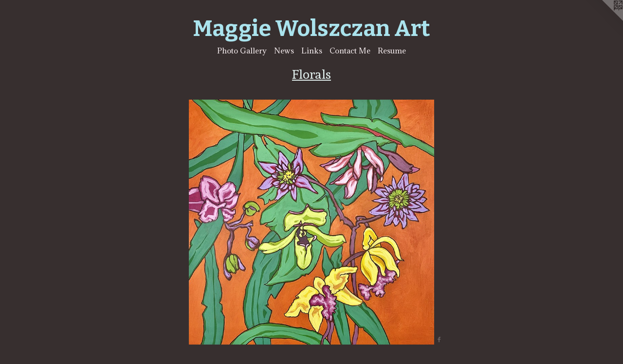

--- FILE ---
content_type: text/html;charset=utf-8
request_url: https://maggiewolszczanart.com/artwork/4797690-%22Autumn%20Bouquet%22.html
body_size: 3756
content:
<!doctype html><html class="no-js a-image mobile-title-align--center has-mobile-menu-icon--left l-simple p-artwork has-page-nav mobile-menu-align--center has-wall-text "><head><meta charset="utf-8" /><meta content="IE=edge" http-equiv="X-UA-Compatible" /><meta http-equiv="X-OPP-Site-Id" content="29235" /><meta http-equiv="X-OPP-Revision" content="862" /><meta http-equiv="X-OPP-Locke-Environment" content="production" /><meta http-equiv="X-OPP-Locke-Release" content="v0.0.141" /><title>Maggie Wolszczan Art</title><link rel="canonical" href="https://maggiewolszczanart.com/artwork/4797690-%22Autumn%20Bouquet%22.html" /><meta content="website" property="og:type" /><meta property="og:url" content="https://maggiewolszczanart.com/artwork/4797690-%22Autumn%20Bouquet%22.html" /><meta property="og:title" content="&quot;Autumn Bouquet&quot;" /><meta content="width=device-width, initial-scale=1" name="viewport" /><link type="text/css" rel="stylesheet" href="//cdnjs.cloudflare.com/ajax/libs/normalize/3.0.2/normalize.min.css" /><link type="text/css" rel="stylesheet" media="only all" href="//maxcdn.bootstrapcdn.com/font-awesome/4.3.0/css/font-awesome.min.css" /><link type="text/css" rel="stylesheet" media="not all and (min-device-width: 600px) and (min-device-height: 600px)" href="/release/locke/production/v0.0.141/css/small.css" /><link type="text/css" rel="stylesheet" media="only all and (min-device-width: 600px) and (min-device-height: 600px)" href="/release/locke/production/v0.0.141/css/large-simple.css" /><link type="text/css" rel="stylesheet" media="not all and (min-device-width: 600px) and (min-device-height: 600px)" href="/r17640916530000000862/css/small-site.css" /><link type="text/css" rel="stylesheet" media="only all and (min-device-width: 600px) and (min-device-height: 600px)" href="/r17640916530000000862/css/large-site.css" /><link type="text/css" rel="stylesheet" media="only all and (min-device-width: 600px) and (min-device-height: 600px)" href="//fonts.googleapis.com/css?family=Andada:400" /><link type="text/css" rel="stylesheet" media="only all and (min-device-width: 600px) and (min-device-height: 600px)" href="//fonts.googleapis.com/css?family=Adamina:400" /><link type="text/css" rel="stylesheet" media="only all and (min-device-width: 600px) and (min-device-height: 600px)" href="//fonts.googleapis.com/css?family=Bitter:700" /><link type="text/css" rel="stylesheet" media="not all and (min-device-width: 600px) and (min-device-height: 600px)" href="//fonts.googleapis.com/css?family=Adamina:400&amp;text=MENUHomePht%20GalrywsLinkCcRu" /><link type="text/css" rel="stylesheet" media="not all and (min-device-width: 600px) and (min-device-height: 600px)" href="//fonts.googleapis.com/css?family=Bitter:700&amp;text=Magie%20WolszcnArt" /><script>window.OPP = window.OPP || {};
OPP.modernMQ = 'only all';
OPP.smallMQ = 'not all and (min-device-width: 600px) and (min-device-height: 600px)';
OPP.largeMQ = 'only all and (min-device-width: 600px) and (min-device-height: 600px)';
OPP.downURI = '/x/2/3/5/29235/.down';
OPP.gracePeriodURI = '/x/2/3/5/29235/.grace_period';
OPP.imgL = function (img) {
  !window.lazySizes && img.onerror();
};
OPP.imgE = function (img) {
  img.onerror = img.onload = null;
  img.src = img.getAttribute('data-src');
  //img.srcset = img.getAttribute('data-srcset');
};</script><script src="/release/locke/production/v0.0.141/js/modernizr.js"></script><script src="/release/locke/production/v0.0.141/js/masonry.js"></script><script src="/release/locke/production/v0.0.141/js/respimage.js"></script><script src="/release/locke/production/v0.0.141/js/ls.aspectratio.js"></script><script src="/release/locke/production/v0.0.141/js/lazysizes.js"></script><script src="/release/locke/production/v0.0.141/js/large.js"></script><script src="/release/locke/production/v0.0.141/js/hammer.js"></script><script>if (!Modernizr.mq('only all')) { document.write('<link type="text/css" rel="stylesheet" href="/release/locke/production/v0.0.141/css/minimal.css">') }</script><meta name="google-site-verification" content="BTsWEgYOCp3F3J4vpHgYpH6F8BtFiikn8JR_6kafVXM" /><style>.media-max-width {
  display: block;
}

@media (min-height: 4062px) {

  .media-max-width {
    max-width: 2848.0px;
  }

}

@media (max-height: 4062px) {

  .media-max-width {
    max-width: 70.09845288326301vh;
  }

}</style><script>(function(i,s,o,g,r,a,m){i['GoogleAnalyticsObject']=r;i[r]=i[r]||function(){
(i[r].q=i[r].q||[]).push(arguments)},i[r].l=1*new Date();a=s.createElement(o),
m=s.getElementsByTagName(o)[0];a.async=1;a.src=g;m.parentNode.insertBefore(a,m)
})(window,document,'script','//www.google-analytics.com/analytics.js','ga');
ga('create', 'UA-24413648-1', 'auto');
ga('send', 'pageview');</script></head><body><a class=" logo hidden--small" href="http://otherpeoplespixels.com/ref/maggiewolszczanart.com" title="Website by OtherPeoplesPixels" target="_blank"></a><header id="header"><a class=" site-title" href="/home.html"><span class=" site-title-text u-break-word">Maggie Wolszczan Art</span><div class=" site-title-media"></div></a><a id="mobile-menu-icon" class="mobile-menu-icon hidden--no-js hidden--large"><svg viewBox="0 0 21 17" width="21" height="17" fill="currentColor"><rect x="0" y="0" width="21" height="3" rx="0"></rect><rect x="0" y="7" width="21" height="3" rx="0"></rect><rect x="0" y="14" width="21" height="3" rx="0"></rect></svg></a></header><nav class=" hidden--large"><ul class=" site-nav"><li class="nav-item nav-home "><a class="nav-link " href="/home.html">Home</a></li><li class="nav-item expanded nav-museum "><a class="nav-link " href="/section/227850.html">Photo Gallery</a><ul><li class="nav-gallery nav-item expanded "><a class="nav-link " href="/section/508964-Contemporary%20Paintings.html">Contemporary</a></li><li class="nav-gallery nav-item expanded "><a class="selected nav-link " href="/section/244048-Florals.html">Florals</a></li><li class="nav-gallery nav-item expanded "><a class="nav-link " href="/section/244057-Landscapes.html">Landscapes</a></li><li class="nav-gallery nav-item expanded "><a class="nav-link " href="/section/492633-Wood%20Panel%20Drawings.html">Wood Panel</a></li><li class="nav-gallery nav-item expanded "><a class="nav-link " href="/section/442182-Culinary%20Photography%20by%20AM.html">Culinary Photography by AM</a></li><li class="nav-gallery nav-item expanded "><a class="nav-link " href="/section/356201-Arecibo%20Observatory%20Project%202013.html">Arecibo Observatory Project 2013</a></li><li class="nav-gallery nav-item expanded "><a class="nav-link " href="/section/259568-Shows%2c%20Exhibitions%20%26%20Publications.html">Shows, Exhibitions &amp; Publications</a></li></ul></li><li class="nav-news nav-item "><a class="nav-link " href="/news.html">News</a></li><li class="nav-links nav-item "><a class="nav-link " href="/links.html">Links</a></li><li class="nav-item nav-contact "><a class="nav-link " href="/contact.html">Contact Me</a></li><li class="nav-item nav-pdf1 "><a target="_blank" class="nav-link " href="//img-cache.oppcdn.com/fixed/29235/assets/fSSuGpEabGGpB8hT.pdf">Resume</a></li></ul></nav><div class=" content"><nav class=" hidden--small" id="nav"><header><a class=" site-title" href="/home.html"><span class=" site-title-text u-break-word">Maggie Wolszczan Art</span><div class=" site-title-media"></div></a></header><ul class=" site-nav"><li class="nav-item nav-home "><a class="nav-link " href="/home.html">Home</a></li><li class="nav-item expanded nav-museum "><a class="nav-link " href="/section/227850.html">Photo Gallery</a><ul><li class="nav-gallery nav-item expanded "><a class="nav-link " href="/section/508964-Contemporary%20Paintings.html">Contemporary</a></li><li class="nav-gallery nav-item expanded "><a class="selected nav-link " href="/section/244048-Florals.html">Florals</a></li><li class="nav-gallery nav-item expanded "><a class="nav-link " href="/section/244057-Landscapes.html">Landscapes</a></li><li class="nav-gallery nav-item expanded "><a class="nav-link " href="/section/492633-Wood%20Panel%20Drawings.html">Wood Panel</a></li><li class="nav-gallery nav-item expanded "><a class="nav-link " href="/section/442182-Culinary%20Photography%20by%20AM.html">Culinary Photography by AM</a></li><li class="nav-gallery nav-item expanded "><a class="nav-link " href="/section/356201-Arecibo%20Observatory%20Project%202013.html">Arecibo Observatory Project 2013</a></li><li class="nav-gallery nav-item expanded "><a class="nav-link " href="/section/259568-Shows%2c%20Exhibitions%20%26%20Publications.html">Shows, Exhibitions &amp; Publications</a></li></ul></li><li class="nav-news nav-item "><a class="nav-link " href="/news.html">News</a></li><li class="nav-links nav-item "><a class="nav-link " href="/links.html">Links</a></li><li class="nav-item nav-contact "><a class="nav-link " href="/contact.html">Contact Me</a></li><li class="nav-item nav-pdf1 "><a target="_blank" class="nav-link " href="//img-cache.oppcdn.com/fixed/29235/assets/fSSuGpEabGGpB8hT.pdf">Resume</a></li></ul><footer><div class=" copyright">© MAGGIE WOLSZCZAN</div><div class=" credit"><a href="http://otherpeoplespixels.com/ref/maggiewolszczanart.com" target="_blank">Website by OtherPeoplesPixels</a></div></footer></nav><main id="main"><div class=" page clearfix media-max-width"><h1 class="parent-title title"><a href="/section/227850.html" class="root title-segment hidden--small">Photo Gallery</a><span class=" title-sep hidden--small"> &gt; </span><a class=" title-segment" href="/section/244048-Florals.html">Florals</a></h1><div class=" media-and-info"><div class=" page-media-wrapper media"><a class=" page-media u-spaceball" title="&quot;Autumn Bouquet&quot;" href="/artwork/4741491-%22Tropical%20Sights%22.html" id="media"><img data-aspectratio="2848/2844" class="u-img " alt="&quot;Autumn Bouquet&quot;" src="//img-cache.oppcdn.com/fixed/29235/assets/N427kzZeW466Dzde.jpg" srcset="//img-cache.oppcdn.com/img/v1.0/s:29235/t:QkxBTksrVEVYVCtIRVJF/p:12/g:tl/o:2.5/a:50/q:90/2848x2844-N427kzZeW466Dzde.jpg/2848x2844/d1026eb474ecba3c02975f56ebc3ce69.jpg 2848w,
//img-cache.oppcdn.com/img/v1.0/s:29235/t:QkxBTksrVEVYVCtIRVJF/p:12/g:tl/o:2.5/a:50/q:90/2520x1220-N427kzZeW466Dzde.jpg/1221x1220/0c906f8342b664a86252c4e581ee7645.jpg 1221w,
//img-cache.oppcdn.com/img/v1.0/s:29235/t:QkxBTksrVEVYVCtIRVJF/p:12/g:tl/o:2.5/a:50/q:90/984x4096-N427kzZeW466Dzde.jpg/984x982/39cacf3b53f186e2265951be642824b3.jpg 984w,
//img-cache.oppcdn.com/img/v1.0/s:29235/t:QkxBTksrVEVYVCtIRVJF/p:12/g:tl/o:2.5/a:50/q:90/1640x830-N427kzZeW466Dzde.jpg/831x830/4b37a06c077712bbde77e2e178e9631d.jpg 831w,
//img-cache.oppcdn.com/img/v1.0/s:29235/t:QkxBTksrVEVYVCtIRVJF/p:12/g:tl/o:2.5/a:50/q:90/1400x720-N427kzZeW466Dzde.jpg/721x720/84841e23c02607202f708d1e1aa43cca.jpg 721w,
//img-cache.oppcdn.com/img/v1.0/s:29235/t:QkxBTksrVEVYVCtIRVJF/p:12/g:tl/o:2.5/a:50/q:90/640x4096-N427kzZeW466Dzde.jpg/640x639/78af724caec580c5dc505bc92effc15e.jpg 640w,
//img-cache.oppcdn.com/img/v1.0/s:29235/t:QkxBTksrVEVYVCtIRVJF/p:12/g:tl/o:2.5/a:50/q:90/984x588-N427kzZeW466Dzde.jpg/588x588/6e3d1579a28ce68208f9a1345a6b51ad.jpg 588w,
//img-cache.oppcdn.com/fixed/29235/assets/N427kzZeW466Dzde.jpg 480w" sizes="(max-device-width: 599px) 100vw,
(max-device-height: 599px) 100vw,
(max-width: 480px) 480px,
(max-height: 480px) 480px,
(max-width: 588px) 588px,
(max-height: 588px) 588px,
(max-width: 640px) 640px,
(max-height: 639px) 640px,
(max-width: 721px) 721px,
(max-height: 720px) 721px,
(max-width: 831px) 831px,
(max-height: 830px) 831px,
(max-width: 984px) 984px,
(max-height: 982px) 984px,
(max-width: 1221px) 1221px,
(max-height: 1220px) 1221px,
2848px" /></a><a class=" zoom-corner" style="display: none" id="zoom-corner"><span class=" zoom-icon fa fa-search-plus"></span></a><div class="share-buttons a2a_kit social-icons hidden--small" data-a2a-title="&quot;Autumn Bouquet&quot;" data-a2a-url="https://maggiewolszczanart.com/artwork/4797690-%22Autumn%20Bouquet%22.html"><a class="u-img-link a2a_button_facebook share-button "><span class="facebook social-icon fa-facebook fa "></span></a></div></div><div class=" info border-color"><div class=" wall-text border-color"><div class=" wt-item wt-title">"Autumn Bouquet"</div><div class=" wt-item wt-media">Acrylic on Canvas</div><div class=" wt-item wt-dimensions">20 x 20</div><div class=" wt-item wt-date">2020</div></div><div class=" page-nav hidden--small border-color clearfix"><a class=" prev" id="artwork-prev" href="/artwork/4906209-%22Sunflower%20Field%22.html">&lt; <span class=" m-hover-show">previous</span></a> <a class=" next" id="artwork-next" href="/artwork/4741491-%22Tropical%20Sights%22.html"><span class=" m-hover-show">next</span> &gt;</a></div></div></div><div class="share-buttons a2a_kit social-icons hidden--large" data-a2a-title="&quot;Autumn Bouquet&quot;" data-a2a-url="https://maggiewolszczanart.com/artwork/4797690-%22Autumn%20Bouquet%22.html"><a class="u-img-link a2a_button_facebook share-button "><span class="facebook social-icon fa-facebook fa "></span></a></div></div></main></div><footer><div class=" copyright">© MAGGIE WOLSZCZAN</div><div class=" credit"><a href="http://otherpeoplespixels.com/ref/maggiewolszczanart.com" target="_blank">Website by OtherPeoplesPixels</a></div></footer><div class=" modal zoom-modal" style="display: none" id="zoom-modal"><style>@media (min-aspect-ratio: 712/711) {

  .zoom-media {
    width: auto;
    max-height: 2844px;
    height: 100%;
  }

}

@media (max-aspect-ratio: 712/711) {

  .zoom-media {
    height: auto;
    max-width: 2848px;
    width: 100%;
  }

}
@supports (object-fit: contain) {
  img.zoom-media {
    object-fit: contain;
    width: 100%;
    height: 100%;
    max-width: 2848px;
    max-height: 2844px;
  }
}</style><div class=" zoom-media-wrapper u-spaceball"><img onerror="OPP.imgE(this);" onload="OPP.imgL(this);" data-src="//img-cache.oppcdn.com/fixed/29235/assets/N427kzZeW466Dzde.jpg" data-srcset="//img-cache.oppcdn.com/img/v1.0/s:29235/t:QkxBTksrVEVYVCtIRVJF/p:12/g:tl/o:2.5/a:50/q:90/2848x2844-N427kzZeW466Dzde.jpg/2848x2844/d1026eb474ecba3c02975f56ebc3ce69.jpg 2848w,
//img-cache.oppcdn.com/img/v1.0/s:29235/t:QkxBTksrVEVYVCtIRVJF/p:12/g:tl/o:2.5/a:50/q:90/2520x1220-N427kzZeW466Dzde.jpg/1221x1220/0c906f8342b664a86252c4e581ee7645.jpg 1221w,
//img-cache.oppcdn.com/img/v1.0/s:29235/t:QkxBTksrVEVYVCtIRVJF/p:12/g:tl/o:2.5/a:50/q:90/984x4096-N427kzZeW466Dzde.jpg/984x982/39cacf3b53f186e2265951be642824b3.jpg 984w,
//img-cache.oppcdn.com/img/v1.0/s:29235/t:QkxBTksrVEVYVCtIRVJF/p:12/g:tl/o:2.5/a:50/q:90/1640x830-N427kzZeW466Dzde.jpg/831x830/4b37a06c077712bbde77e2e178e9631d.jpg 831w,
//img-cache.oppcdn.com/img/v1.0/s:29235/t:QkxBTksrVEVYVCtIRVJF/p:12/g:tl/o:2.5/a:50/q:90/1400x720-N427kzZeW466Dzde.jpg/721x720/84841e23c02607202f708d1e1aa43cca.jpg 721w,
//img-cache.oppcdn.com/img/v1.0/s:29235/t:QkxBTksrVEVYVCtIRVJF/p:12/g:tl/o:2.5/a:50/q:90/640x4096-N427kzZeW466Dzde.jpg/640x639/78af724caec580c5dc505bc92effc15e.jpg 640w,
//img-cache.oppcdn.com/img/v1.0/s:29235/t:QkxBTksrVEVYVCtIRVJF/p:12/g:tl/o:2.5/a:50/q:90/984x588-N427kzZeW466Dzde.jpg/588x588/6e3d1579a28ce68208f9a1345a6b51ad.jpg 588w,
//img-cache.oppcdn.com/fixed/29235/assets/N427kzZeW466Dzde.jpg 480w" data-sizes="(max-device-width: 599px) 100vw,
(max-device-height: 599px) 100vw,
(max-width: 480px) 480px,
(max-height: 480px) 480px,
(max-width: 588px) 588px,
(max-height: 588px) 588px,
(max-width: 640px) 640px,
(max-height: 639px) 640px,
(max-width: 721px) 721px,
(max-height: 720px) 721px,
(max-width: 831px) 831px,
(max-height: 830px) 831px,
(max-width: 984px) 984px,
(max-height: 982px) 984px,
(max-width: 1221px) 1221px,
(max-height: 1220px) 1221px,
2848px" class="zoom-media lazyload hidden--no-js " alt="&quot;Autumn Bouquet&quot;" /><noscript><img class="zoom-media " alt="&quot;Autumn Bouquet&quot;" src="//img-cache.oppcdn.com/fixed/29235/assets/N427kzZeW466Dzde.jpg" /></noscript></div></div><div class=" offline"></div><script src="/release/locke/production/v0.0.141/js/small.js"></script><script src="/release/locke/production/v0.0.141/js/artwork.js"></script><script>var a2a_config = a2a_config || {};a2a_config.prioritize = ['facebook','twitter','linkedin','googleplus','pinterest','instagram','tumblr','share'];a2a_config.onclick = 1;(function(){  var a = document.createElement('script');  a.type = 'text/javascript'; a.async = true;  a.src = '//static.addtoany.com/menu/page.js';  document.getElementsByTagName('head')[0].appendChild(a);})();</script><script>window.oppa=window.oppa||function(){(oppa.q=oppa.q||[]).push(arguments)};oppa('config','pathname','production/v0.0.141/29235');oppa('set','g','true');oppa('set','l','simple');oppa('set','p','artwork');oppa('set','a','image');oppa('rect','m','media','');oppa('send');</script><script async="" src="/release/locke/production/v0.0.141/js/analytics.js"></script><script src="https://otherpeoplespixels.com/static/enable-preview.js"></script></body></html>

--- FILE ---
content_type: text/css;charset=utf-8
request_url: https://maggiewolszczanart.com/r17640916530000000862/css/large-site.css
body_size: 506
content:
body {
  background-color: #372f2f;
  font-weight: 700;
  font-style: normal;
  font-family: "Georgia", serif;
}

body {
  color: #fdf2f2;
}

main a {
  color: #d69e5c;
}

main a:hover {
  text-decoration: underline;
  color: #e0b685;
}

main a:visited {
  color: #e0b685;
}

.site-title, .mobile-menu-icon {
  color: #AAE3ED;
}

.site-nav, .mobile-menu-link, nav:before, nav:after {
  color: #f9f0f2;
}

.site-nav a {
  color: #f9f0f2;
}

.site-nav a:hover {
  text-decoration: none;
  color: #eaccd2;
}

.site-nav a:visited {
  color: #f9f0f2;
}

.site-nav a.selected {
  color: #eaccd2;
}

.site-nav:hover a.selected {
  color: #f9f0f2;
}

footer {
  color: #faf1ef;
}

footer a {
  color: #d69e5c;
}

footer a:hover {
  text-decoration: underline;
  color: #e0b685;
}

footer a:visited {
  color: #e0b685;
}

.title, .news-item-title, .flex-page-title {
  color: #e1efed;
}

.title a {
  color: #e1efed;
}

.title a:hover {
  text-decoration: none;
  color: #c0ddd9;
}

.title a:visited {
  color: #e1efed;
}

.hr, .hr-before:before, .hr-after:after, .hr-before--small:before, .hr-before--large:before, .hr-after--small:after, .hr-after--large:after {
  border-top-color: #e24141;
}

.button {
  background: #d69e5c;
  color: #372f2f;
}

.social-icon {
  background-color: #fdf2f2;
  color: #372f2f;
}

.welcome-modal {
  background-color: #FFFFFF;
}

.share-button .social-icon {
  color: #fdf2f2;
}

.site-title {
  font-family: "Bitter", sans-serif;
  font-style: normal;
  font-weight: 700;
}

.site-nav {
  font-family: "Adamina", sans-serif;
  font-style: normal;
  font-weight: 400;
}

.section-title, .parent-title, .news-item-title, .link-name, .preview-placeholder, .preview-image, .flex-page-title {
  font-family: "Andada", sans-serif;
  font-style: normal;
  font-weight: 400;
}

body {
  font-size: 16px;
}

.site-title {
  font-size: 46px;
}

.site-nav {
  font-size: 15px;
}

.title, .news-item-title, .link-name, .flex-page-title {
  font-size: 26px;
}

.border-color {
  border-color: hsla(0, 73.333336%, 97.05882%, 0.2);
}

.p-artwork .page-nav a {
  color: #fdf2f2;
}

.p-artwork .page-nav a:hover {
  text-decoration: none;
  color: #fdf2f2;
}

.p-artwork .page-nav a:visited {
  color: #fdf2f2;
}

.wordy {
  text-align: left;
}

--- FILE ---
content_type: text/css;charset=utf-8
request_url: https://maggiewolszczanart.com/r17640916530000000862/css/small-site.css
body_size: 368
content:
body {
  background-color: #372f2f;
  font-weight: 700;
  font-style: normal;
  font-family: "Georgia", serif;
}

body {
  color: #fdf2f2;
}

main a {
  color: #d69e5c;
}

main a:hover {
  text-decoration: underline;
  color: #e0b685;
}

main a:visited {
  color: #e0b685;
}

.site-title, .mobile-menu-icon {
  color: #AAE3ED;
}

.site-nav, .mobile-menu-link, nav:before, nav:after {
  color: #f9f0f2;
}

.site-nav a {
  color: #f9f0f2;
}

.site-nav a:hover {
  text-decoration: none;
  color: #eaccd2;
}

.site-nav a:visited {
  color: #f9f0f2;
}

.site-nav a.selected {
  color: #eaccd2;
}

.site-nav:hover a.selected {
  color: #f9f0f2;
}

footer {
  color: #faf1ef;
}

footer a {
  color: #d69e5c;
}

footer a:hover {
  text-decoration: underline;
  color: #e0b685;
}

footer a:visited {
  color: #e0b685;
}

.title, .news-item-title, .flex-page-title {
  color: #e1efed;
}

.title a {
  color: #e1efed;
}

.title a:hover {
  text-decoration: none;
  color: #c0ddd9;
}

.title a:visited {
  color: #e1efed;
}

.hr, .hr-before:before, .hr-after:after, .hr-before--small:before, .hr-before--large:before, .hr-after--small:after, .hr-after--large:after {
  border-top-color: #e24141;
}

.button {
  background: #d69e5c;
  color: #372f2f;
}

.social-icon {
  background-color: #fdf2f2;
  color: #372f2f;
}

.welcome-modal {
  background-color: #FFFFFF;
}

.site-title {
  font-family: "Bitter", sans-serif;
  font-style: normal;
  font-weight: 700;
}

nav {
  font-family: "Adamina", sans-serif;
  font-style: normal;
  font-weight: 400;
}

.wordy {
  text-align: left;
}

.site-title {
  font-size: 2.0rem;
}

footer .credit a {
  color: #fdf2f2;
}

--- FILE ---
content_type: text/css; charset=utf-8
request_url: https://fonts.googleapis.com/css?family=Adamina:400&text=MENUHomePht%20GalrywsLinkCcRu
body_size: -400
content:
@font-face {
  font-family: 'Adamina';
  font-style: normal;
  font-weight: 400;
  src: url(https://fonts.gstatic.com/l/font?kit=j8_r6-DH1bjoc-dwu-_eFzl5LGCKCPKCrNyrz9_bUm9uRxL5fnwTfjMMvKrryig&skey=fc252ad57fb072ab&v=v22) format('woff2');
}


--- FILE ---
content_type: text/css; charset=utf-8
request_url: https://fonts.googleapis.com/css?family=Bitter:700&text=Magie%20WolszcnArt
body_size: -441
content:
@font-face {
  font-family: 'Bitter';
  font-style: normal;
  font-weight: 700;
  src: url(https://fonts.gstatic.com/l/font?kit=raxhHiqOu8IVPmnRc6SY1KXhnF_Y8RHYCLrEXFh3peWbFmsd33jEgrTsO0fKEGH7o-U&skey=c92268a3e57ee309&v=v40) format('woff2');
}
